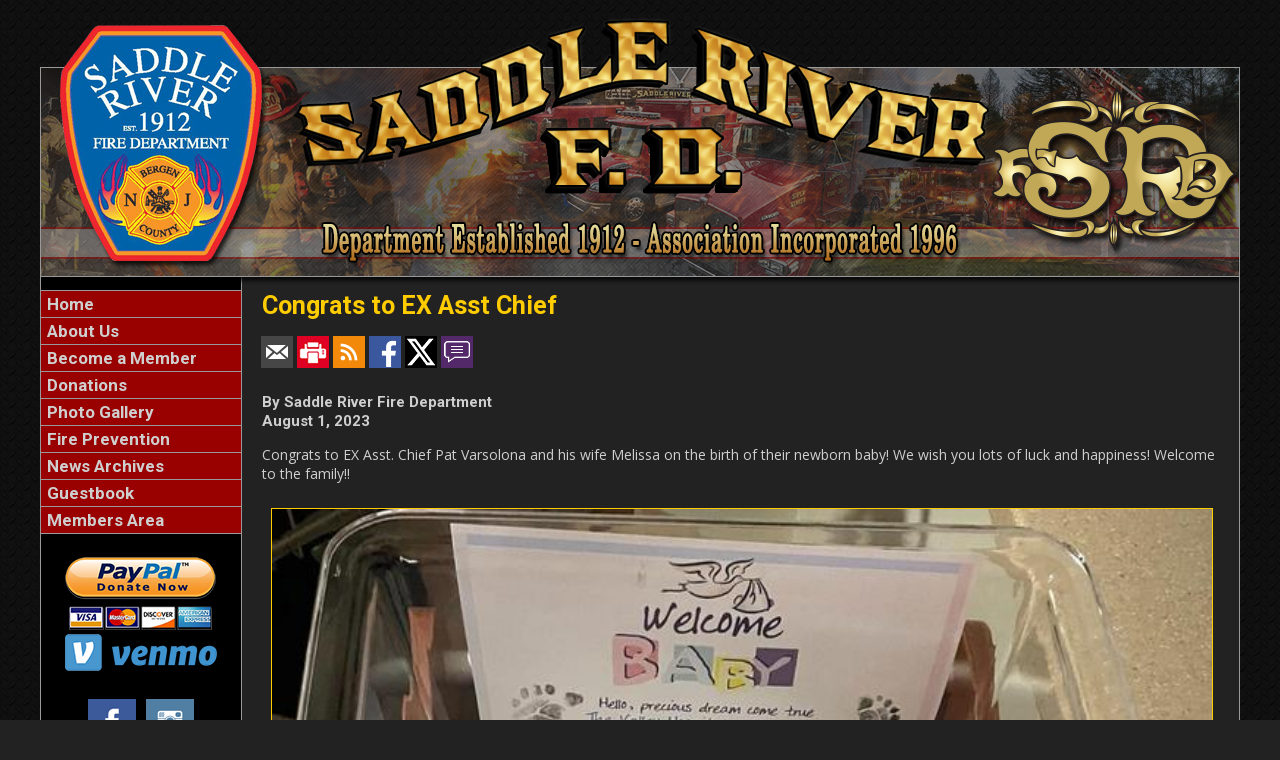

--- FILE ---
content_type: text/html;charset=UTF-8
request_url: https://www.saddleriverfd.org/news/189/Congrats-to-EX-Asst-Chief-
body_size: 27260
content:


<!DOCTYPE html PUBLIC "-//W3C//DTD XHTML 1.0 Transitional//EN" "http://www.w3.org/TR/xhtml1/DTD/xhtml1-transitional.dtd">
<html xmlns="http://www.w3.org/1999/xhtml" lang="en">
<head>

<title>Congrats to EX Asst Chief  - Saddle River Fire Department</title>

<meta name="Description" content="Welcome to the Saddle River Fire Department website. We are a 100% volunteer organization composed of fifty four members. We operate 2 engines, 1 pumper, and 1 tanker covering approximately 5 square miles with 3500 residents. The fire department was established in 1912 and has been serving the borough ever since. If you are interested in joining or just checking us out, stop by on any Tuesday night at 7:30pm.">
<meta name="Generator" content="Adobe ColdFusion">
<meta name="Keywords" content="Saddle River Fire Department">
<meta name="Author" content="Saddle River Fire Department">
<link rel="Shortcut Icon" href="https://www.saddleriverfd.org/images/favicon.ico">
<link rel="Stylesheet" type="text/css" href="https://www.saddleriverfd.org/layouts/fsStyle.css">


<meta property="og:url" content="https://www.saddleriverfd.org/apps/public/news/newsView.cfm?News_ID=189" />
<meta property="og:type" content="article" />
<meta property="og:title" content="Congrats to EX Asst Chief " />
<meta property="og:description" content="Congrats to EX Asst. Chief Pat Varsolona and his wife Melissa on the birth of their newborn baby! We wish you lots of luck and happiness! Welcome to the family!! " />
<meta property="og:image" content="https://www.saddleriverfd.org/files/news/189/F47363C1-E185-AEB0-E19087CA83DB8F22.jpg" />
<meta property="og:image:width" content="1440" />
<meta property="og:image:height" content="1800" /> 

</head>

<BODY bgcolor="#FFFFFF" marginheight="0" topmargin="0" leftmargin="0" marginwidth="0" text="#999999" link="#FFCC00" alink="#FFCC00" vlink="#FFCC00" background="https://www.saddleriverfd.org/images/bg.jpg">



<script src="//ajax.googleapis.com/ajax/libs/jquery/1.12.4/jquery.min.js"></script>


<script type="text/javascript" src="/apps/scripts/milonic/milonic_src.js"></script> 
<script type="text/javascript" src="/apps/scripts/milonic/mmenudom.js"></script>


	
	

<script src="https://www.google.com/recaptcha/enterprise.js?render=6LfyoLEUAAAAAJhTX3UUjy2e1mZXdaGyMKS9XnbD"></script>
	
<script>
  function onClick(e) {
    e.preventDefault();
    grecaptcha.enterprise.ready(async () => {
      const token = await grecaptcha.enterprise.execute('6LfyoLEUAAAAAJhTX3UUjy2e1mZXdaGyMKS9XnbD', {action: 'LOGIN'});
    });
  }
</script>
	


	<style>
	.grecaptcha-badge {
	display: none !important;
	}
	</style>


<script language="JavaScript" type="text/javascript">

_menuCloseDelay=500           // The time delay for menus to remain visible on mouse out
_menuOpenDelay=50            // The time delay before menus open on mouse over
_followSpeed=90                // Follow scrolling speed
_followRate=20                // Follow scrolling Rate
_subOffsetTop=0              // Sub menu top offset
_subOffsetLeft=4            // Sub menu left offset
_scrollAmount=3               // Only needed for Netscape 4.x
_scrollDelay=20               // Only needed for Netcsape 4.x

with(menuStyle=new mm_style()){
onbgcolor="#000000";
oncolor="#CFCFCF";
offbgcolor="#990000";
offcolor="#CFCFCF";
bordercolor="#999999";
borderstyle="solid";
borderwidth=0;
separatorcolor="#999999";
separatorsize=1;
padding=2;
fontsize="17px";
fontstyle="normal";
fontweight="bold";
fontfamily="Roboto, Trebuchet MS, Verdana, Tahoma, Arial";
headercolor="#000000";
headerbgcolor="#FFFFFF";
subimage="https://www.saddleriverfd.org/images/arrow.png";
subimagepadding="2";
overfilter="GradientWipe(duration=0.4);Alpha(opacity=90)";
outfilter="";
}

with(subMenu=new mm_style()){
onbgcolor="#000000";
oncolor="#CFCFCF";
offbgcolor="#990000";
offcolor="#CFCFCF";
bordercolor="#999999";
borderstyle="solid";
borderwidth=0;
separatorcolor="#999999";
separatorsize=1;
padding=2;
fontsize="17px";
fontstyle="normal";
fontweight="bold";
fontfamily="Roboto, Trebuchet MS, Verdana, Tahoma, Arial";
headercolor="#000000";
headerbgcolor="#FFFFFF";
subimage="https://www.saddleriverfd.org/images/arrow.png";
subimagepadding="2";
overfilter="GradientWipe(duration=0.4);Alpha(opacity=90)";
outfilter="";
}

with(milonic=new menuname("About Us")){
style=subMenu;
//top="offset=3";
//left="offset=-1";
itemheight=22;
itemwidth=180;
borderwidth=1;
aI("text=&nbsp;Submenu;url=https://www.saddleriverfd.org/content/submenu;status=Submenu;");
aI("text=&nbsp;Submenu;url=https://www.saddleriverfd.org/content/submenu;status=Submenu;");
aI("text=&nbsp;Submenu;url=https://www.saddleriverfd.org/content/submenu;status=Submenu;");
aI("text=&nbsp;Submenu;url=https://www.saddleriverfd.org/content/submenu;status=Submenu;");
}

drawMenus();

</script>
 

<table width="1200" align="center" cellpadding="0" cellspacing="0" border="0">
<tr><td height="10"></td></tr>
</table>

<table width="1200" align="center" cellpadding="0" cellspacing="0" border="0">
<tr>
	<td background="https://www.saddleriverfd.org/images/srfd_banner.png" width="1200" height="280" border="0" alt="Saddle River Fire Department" /></td>
</tr>
</table>


<table width="1200" align="center" cellpadding="0" cellspacing="0" border="0">
<tr>
    <td width="1" bgcolor="#999999"></td>
	<td width="200" bgcolor="#000000" valign="top" align="center">
    
    <div style="margin:0; padding:0; width:100%; height:1px; background-color:#999999"></div>
    
		<script>
			with(milonic=new menuname("Main Menu")){
			style=menuStyle;
			itemwidth=200;
			itemheight=22;
			align="left";
			alwaysvisible=1;
			orientation="vertical";
			position="relative";
			aI("text=&nbsp;Home;url=https://www.saddleriverfd.org;status=Home;");
			aI("text=&nbsp;About Us;url=https://www.saddleriverfd.org/content/about;status=About Us;");
			//aI("text=&nbsp;History;url=https://www.saddleriverfd.org/content/history;status=History;");
			aI("text=&nbsp;Become a Member;url=https://www.saddleriverfd.org/content/recruit;status=Become a Member;");	
			aI("text=&nbsp;Donations;url=https://www.saddleriverfd.org/content/donations;status=Donations;");	
			//aI("text=&nbsp;About Us;showmenu=About Us;status=About Us;");
			aI("text=&nbsp;Photo Gallery;url=https://www.saddleriverfd.org/apps/public/gallery;status=Photo Gallery;");
			aI("text=&nbsp;Fire Prevention;url=https://www.saddleriverfd.org/content/prevention;status=Fire Prevention;");	
			//aI("text=&nbsp;Upcoming Events;url=https://www.saddleriverfd.org/apps/public/events/;status=Upcoming Events;");
            //aI("text=&nbsp;Links;url=https://www.saddleriverfd.org/content/links;status=Links;");
			aI("text=&nbsp;News Archives;url=https://www.saddleriverfd.org/apps/public/news;status=News Archives;");
			aI("text=&nbsp;Guestbook;url=https://www.saddleriverfd.org/apps/public/guest;status=Guestbook;");
			//aI("text=&nbsp;Links;url=https://www.saddleriverfd.org/content/contact;status=Contact Us;bgimage=https://www.saddleriverfd.org/images/offmenu.jpg;overbgimage=https://www.saddleriverfd.org/images/onmenu.jpg;itemwidth=144");
			aI("text=&nbsp;Members Area;url=https://www.saddleriverfd.org/apps/public/login;status=Members Area;");
			}
		drawMenus();
		</script>
        
    <div style="margin:0; padding:0; width:100%; height:1px; background-color:#999999"></div>

 	<BR />

		
			
<table align="center" border="0" cellpadding="1" cellspacing="1" style="width:95%;">
	<tbody>
		<tr>
			<td style="text-align: center;"><a href="https://www.saddleriverfd.org/content/donations/default.cfm" target="_blank"><img alt="Donate" src="https://www.saddleriverfd.org/images/donate.png" style="border-width: 0px; border-style: solid; width: 160px; height: 120px;" /></a></td>
		</tr>
	</tbody>
</table>
<BR />		
		


<table align="center" cellpadding="0" cellspacing="0" border="0">
	<tr>
		<td>

		<style>
		.social-slide {
			height: 48px;
			width: 48px;
			margin: 5px;
			float: left;
			-webkit-transition: all ease 0.3s;
			-moz-transition: all ease 0.3s;
			-o-transition: all ease 0.3s;
			-ms-transition: all ease 0.3s;
			transition: all ease 0.3s;
		}
		.social-slide:hover {
			background-position: 0px -48px;
			box-shadow: 0px 0px 4px 1px rgba(0,0,0,0.8);
		}
		.facebook-hover {
			background-image: url('https://www.saddleriverfd.org/images/facebook-hover.png');
		}
		.twitter-hover {
			background-image: url('https://www.saddleriverfd.org/images/twitter-hover.png');
		}
		.instagram-hover {
			background-image: url('https://www.saddleriverfd.org/images/instagram-hover.png');
		}
		</style>

		<a href="https://www.facebook.com/SaddleRiverFire/" target="_blank"><div class="facebook-hover social-slide"></div></a>

		<a href="https://www.instagram.com/saddleriverfiredept/?hl=en" target="_blank"><div class="instagram-hover social-slide"></div></a>

		</td>
	</tr>
	</table>
		
			
<p style="text-align: center;"><a href="https://www.broadcastify.com/listen/feed/43179" target="_blank"><img alt="" src="/images/scanner.png" /></a></p>



<p style="text-align: center;"><span style="font-size:12px;"><strong><span style="font-family:verdana,geneva,sans-serif;">Saddle River Fire<br />
Dispatch and Operations</span></strong></span><br />
<iframe allowtransparency="false" frameborder="1" height="60" marginheight="0" marginwidth="0" scrolling="no" src="https://api.broadcastify.com/embed/player/?key=58c0a73a-0fa7-11eb-bd8b-0ecc8ab9ccec &amp;feedId=43179&amp;stats=1&amp;html5=1" style="background-color:#EEEEEE;" width="185"></iframe></p>	

<BR>	
	
 

	<Table width="93%" border="0" cellpadding="2" cellspacing="1" align="center" bgcolor="#999999">
	<tr>
		<td colspan="2" class="BoldWhite" align="center" bgcolor="#990000">Upcoming Events</td>
	</tr>
	</Table>
	
	<BR />
	
    <Table width="90%" cellpadding="0" cellspacing="0" border="0" align="center">
				
		
					
		<TR>
			<TD align="Center">
			<font class="White">
			There are currently no events
			</font></TD>
		</TR>
		
		<TR>
			<TD height="10"></TD>
		</TR>
					
		
	<tr>
         <td align="center"><font class="BoldWhite"><a href="https://www.saddleriverfd.org/apps/public/events/">View All Events</a></font></td>
	</tr>
	</Table>
   
    <BR />
    
	
    
    
    
    <Table cellpadding="2" cellspacing="1" align="center" class="StatsBoxTable">
    
    <tr>
        <td colspan="4" class="StatsBoxTitle" align="center">2026 Incidents</td>
    </tr>
    
    
    <tr>
        <td class="StatsBoxCell" align="center" width="25%">Jan</td> <td class="StatsBoxCell" align="center" width="25%"></td> <td class="StatsBoxCell" align="center" width="25%"></td> <td class="StatsBoxCell" align="center" width="25%"></td>
    </tr>
    
    <tr>
        <td class="StatsBoxCell" align="center" width="25%">Feb</td> <td class="StatsBoxCell" align="center" width="25%"></td> <td class="StatsBoxCell" align="center" width="25%"></td> <td class="StatsBoxCell" align="center" width="25%"></td>
    </tr>
    
    <tr>
        <td class="StatsBoxCell" align="center" width="25%">Mar</td> <td class="StatsBoxCell" align="center" width="25%"></td> <td class="StatsBoxCell" align="center" width="25%"></td> <td class="StatsBoxCell" align="center" width="25%"></td>
    </tr>
    
    <tr>
        <td class="StatsBoxCell" align="center" width="25%">April</td> <td class="StatsBoxCell" align="center" width="25%"></td> <td class="StatsBoxCell" align="center" width="25%"></td> <td class="StatsBoxCell" align="center" width="25%"></td>
    </tr>
    
    <tr>
        <td class="StatsBoxCell" align="center" width="25%">May</td> <td class="StatsBoxCell" align="center" width="25%"></td> <td class="StatsBoxCell" align="center" width="25%"></td> <td class="StatsBoxCell" align="center" width="25%"></td>
    </tr>
    
    <tr>
        <td class="StatsBoxCell" align="center" width="25%">June</td> <td class="StatsBoxCell" align="center" width="25%"></td> <td class="StatsBoxCell" align="center" width="25%"></td> <td class="StatsBoxCell" align="center" width="25%"></td>
    </tr>
    
    <tr>
        <td class="StatsBoxCell" align="center" width="25%">July</td> <td class="StatsBoxCell" align="center" width="25%"></td> <td class="StatsBoxCell" align="center" width="25%"></td> <td class="StatsBoxCell" align="center" width="25%"></td>
    </tr>
    
    <tr>
        <td class="StatsBoxCell" align="center" width="25%">Aug</td> <td class="StatsBoxCell" align="center" width="25%"></td> <td class="StatsBoxCell" align="center" width="25%"></td> <td class="StatsBoxCell" align="center" width="25%"></td>
    </tr>
    
    <tr>
        <td class="StatsBoxCell" align="center" width="25%">Sept</td> <td class="StatsBoxCell" align="center" width="25%"></td> <td class="StatsBoxCell" align="center" width="25%"></td> <td class="StatsBoxCell" align="center" width="25%"></td>
    </tr>
    
    <tr>
        <td class="StatsBoxCell" align="center" width="25%">Oct</td> <td class="StatsBoxCell" align="center" width="25%"></td> <td class="StatsBoxCell" align="center" width="25%"></td> <td class="StatsBoxCell" align="center" width="25%"></td>
    </tr>
    
    <tr>
        <td class="StatsBoxCell" align="center" width="25%">Nov</td> <td class="StatsBoxCell" align="center" width="25%"></td> <td class="StatsBoxCell" align="center" width="25%"></td> <td class="StatsBoxCell" align="center" width="25%"></td>
    </tr>
    
    <tr>
        <td class="StatsBoxCell" align="center" width="25%">Dec</td> <td class="StatsBoxCell" align="center" width="25%"></td> <td class="StatsBoxCell" align="center" width="25%"></td> <td class="StatsBoxCell" align="center" width="25%"></td>
    </tr>
    
    <tr>
        <td class="StatsBoxCell" align="center" width="25%">Total</td> <td class="StatsBoxCell" align="center" width="25%">0</td> <td class="StatsBoxCell" align="center" width="25%">&nbsp;</td> <td class="StatsBoxCell" align="center" width="25%">&nbsp;</td>
    </tr>
    
    
    </Table>
	
    
	<BR /> 
    
    
    <Table cellpadding="2" cellspacing="1" align="center" class="StatsBoxTable">
    
    <tr>
        <td colspan="2" class="StatsBoxTitle" align="center">Past Incidents</td>
    </tr>
    
    
    <tr>
        <td class="StatsBoxCell" align="center" width="50%">2017</td> <td class="StatsBoxCell" align="center" width="50%">254</td> 
    </tr>
    
    <tr>
        <td class="StatsBoxCell" align="center" width="50%">2018</td> <td class="StatsBoxCell" align="center" width="50%">308</td> 
    </tr>
    
    <tr>
        <td class="StatsBoxCell" align="center" width="50%">2019</td> <td class="StatsBoxCell" align="center" width="50%">238</td> 
    </tr>
    
    <tr>
        <td class="StatsBoxCell" align="center" width="50%">2020</td> <td class="StatsBoxCell" align="center" width="50%">251</td> 
    </tr>
    
    <tr>
        <td class="StatsBoxCell" align="center" width="50%">2021</td> <td class="StatsBoxCell" align="center" width="50%">222</td> 
    </tr>
    
    <tr>
        <td class="StatsBoxCell" align="center" width="50%">2022</td> <td class="StatsBoxCell" align="center" width="50%">253</td> 
    </tr>
    
    <tr>
        <td class="StatsBoxCell" align="center" width="50%">2023</td> <td class="StatsBoxCell" align="center" width="50%">271</td> 
    </tr>
    
    <tr>
        <td class="StatsBoxCell" align="center" width="50%">2024</td> <td class="StatsBoxCell" align="center" width="50%">271</td> 
    </tr>
    
    <tr>
        <td class="StatsBoxCell" align="center" width="50%">2025</td> <td class="StatsBoxCell" align="center" width="50%">275</td> 
    </tr>
    
    <tr>
        <td class="StatsBoxCell" align="center" width="50%">Total</td> <td class="StatsBoxCell" align="center" width="50%">2343</td> 
    </tr>
    
    
    </Table>
	
    
	

    <BR />
    
    
		
		
		<Table width="93%" border="0" cellpadding="2" cellspacing="1" align="center" bgcolor="#999999">
		
		<tr>
			<td class="BoldWhite" align="center" bgcolor="#990000">Web Counters</td>
		</tr>
		
		<tr>
			<td bgcolor="#222222" align="center">
		
			<Table border="0" cellpadding="2" cellspacing="2">
			<TR><TD align="center">
		
				<font class="White">
				Website Visitors<br/>Since<br/>August 6, 2019<br/></font>
				
				<Table border="0" cellpadding="1" cellspacing="0" bgcolor="#000000">
				<TR><TD align="center">
				
				<Table border="0" cellpadding="0" cellspacing="0" bgcolor="#FFFFFF" width="80">
				<TR><TD align="center">
				
				<font face="MS Sans Serif" size="1" color="#000000"><B>
				1,137,988<br/>
				</B></font>
				
				</TD></TR>
				</Table>
				
				</TD></TR>
				</Table>
				
			</TD></TR>
			</Table>				
		
			<Table border="0" cellpadding="2" cellspacing="2">
			<TR><TD align="center">
				
				<font class="White">
				Visitors Today<br/>
				Jan 21, 2026<br/>
				</font>
				
				<Table border="0" cellpadding="1" cellspacing="0" bgcolor="#000000">
				<TR><TD align="center">
				
				<Table border="0" cellpadding="0" cellspacing="0" bgcolor="#FFFFFF" width="80">
				<TR><TD align="center">
				
				<font face="MS Sans Serif" size="1" color="#000000"><B>
				14
				</B></font>
				
				</TD></TR>
				</Table>
				
				</TD></TR>
				</Table>
				
			</TD></TR>
			</Table>
			           
		</td></tr>
		</Table>
			<BR>
		
			
<table align="center" border="0" cellpadding="1" cellspacing="1" style="width:160px">
	<tbody>
		<tr>
			<td style="text-align:center"><img alt="" src="https://www.saddleriverfd.org/images/SRFD_Scramble.png" style="border-style:solid; border-width:0px; height:108px; width:149px" /></td>
		</tr>
	</tbody>
</table>
			

    
	</td>
    <td width="1" bgcolor="#999999"></td>
    <td width="997" bgcolor="#222222" height="400" valign="top">
	
		<TABLE cellpadding="0" cellspacing="0" border="0" align="center" width="960">
		<TR>
			<TD height="500" valign="top">
			


<script language="javascript">
function PopupCenter(url, title, w, h) {
    // Fixes dual-screen position                         Most browsers      Firefox
    var dualScreenLeft = window.screenLeft != undefined ? window.screenLeft : screen.left;
    var dualScreenTop = window.screenTop != undefined ? window.screenTop : screen.top;

    var width = window.innerWidth ? window.innerWidth : document.documentElement.clientWidth ? document.documentElement.clientWidth : screen.width;
    var height = window.innerHeight ? window.innerHeight : document.documentElement.clientHeight ? document.documentElement.clientHeight : screen.height;

    var left = ((width / 2) - (w / 2)) + dualScreenLeft;
    var top = ((height / 2) - (h / 2)) + dualScreenTop;
    var newWindow = window.open(url, title, 'scrollbars=yes, width=' + w + ', height=' + h + ', top=' + top + ', left=' + left);

    // Puts focus on the newWindow
    if (window.focus) {
        newWindow.focus();
    }
}
</script>



<style type="text/css">
.newsBar {
	font-family:Calibri, Tahoma, Arial;
	font-size:100%;
} 
.addthis_toolbox {
float:right;
width:60px;
}
	

</style>
	
<link rel="stylesheet" type="text/css" href="/apps/scripts/magnific-popup/dist/magnific-popup.css">

<table width="100%" border="0" cellpadding="0" cellspacing="1" align="center">

  <tr>
    <td colspan="2" align="left" class="Heading">Congrats to EX Asst Chief </td>
  </tr>
  
</table>




<table width="100%" border="0" cellpadding="0" cellspacing="0" align="center">
<tr>
	<td colspan="6" height="15"></td>
</tr>
<tr>
	<td class="newsBar"><a href="https://www.saddleriverfd.org/apps/public/news/newsMail.cfm?News_ID=189"><img src="https://www.saddleriverfd.org/apps/images/icons/news/news_email.png" height="32" width="32" style="vertical-align:middle;" border="0" alt="Email"/></a>
	<a href="https://www.saddleriverfd.org/apps/public/news/newsView.cfm?News_ID=189&Print=1" target="_blank"><img src="https://www.saddleriverfd.org/apps/images/icons/news/news_print.png" height="32" width="32" style="vertical-align:middle;" border="0" alt="Print"/></a>
    <a href="https://www.saddleriverfd.org/apps/public/news/rss/" target="_blank"><img src="https://www.saddleriverfd.org/apps/images/icons/news/news_rss.png" height="32" width="32" style="vertical-align:middle;" border="0" alt="RSS"/></a>
    <a href="#" onclick="PopupCenter('https://www.facebook.com/sharer/sharer.php?u=https://www.saddleriverfd.org/apps/public/news/newsView.cfm?News_ID=189', '', '560', '660')"><img src="https://www.saddleriverfd.org/apps/images/icons/news/news_facebook.png" width="32" height="32" style="vertical-align:middle;" border="0" alt="Facebook"></a>
    <a href="#" onclick="PopupCenter('https://twitter.com/intent/tweet?text=Congrats%20to%20EX%20Asst%20Chief%20&url=https://www.saddleriverfd.org/apps/public/news/newsView.cfm?News_ID=189', '', '560', '450')"><img src="https://www.saddleriverfd.org/apps/images/icons/news/news_twitter.png" width="32" height="32" style="vertical-align:middle;" border="0" alt="Twitter"></a>
	<a href="https://www.saddleriverfd.org/apps/public/news/commentAdd.cfm?News_ID=189"><img src="https://www.saddleriverfd.org/apps/images/icons/news/news_comment.png" height="32" width="32" style="vertical-align:middle;" border="0" alt="RSS"/></a></td>

</tr>
<tr>
	<td colspan="6" height="5"></td>
</tr>
<tr>
	<td colspan="6" height="1" class="CurrentPubRow"></td>
</tr>
</table>

<BR/>



<!-- Magnific Popup core JS file -->
<script src="/apps/scripts/magnific-popup/dist/jquery.magnific-popup.js"></script> 



<table width="100%" border="0" cellpadding="0" cellspacing="1" align="center">


  <tr>
    <td colspan="2" class="Bold">By Saddle River Fire Department</td>
  </tr>

    
  <tr>
    <td colspan="2" class="Bold">August 1, 2023</td>
  </tr>
  
  
  
  <tr>
    <td colspan="2" class="Regular"> <p>Congrats to EX Asst. Chief Pat Varsolona and his wife Melissa on the birth of their newborn baby! We wish you lots of luck and happiness! Welcome to the family!!</p></td>
  </tr>


    
</table>



<div class="zoom-gallery">
	
	<table border="0" cellpadding="0" cellspacing="0" align="center" >
    
	
		<TR>
	
	
		<TD align="center" valign="top" width="50%">
        	<table border="0" cellpadding="10" cellspacing="0" align="center" width="100%">
            	<tr>
                	<td align="center" class="Regular">
					<a href="https://www.saddleriverfd.org/files/news/189/F47363C1-E185-AEB0-E19087CA83DB8F22.jpg" title="">
       				<img src="https://www.saddleriverfd.org/files/news/189/F47363C1-E185-AEB0-E19087CA83DB8F22.jpg" style="max-width: 100%; width: 100%;" border="1" alt="No Caption"></a>

					
				    
					</td>
				</tr>
            </table>
		</TD>
	
    
	
		</TR>
		<TR><TD colspan="2">&nbsp;</TD></TR>
	
    

    
	</table>
	
</div>	


<script type="text/javascript">
$(document).ready(function() {
	$('.zoom-gallery').magnificPopup({
		delegate: 'a',
		type: 'image',
		closeOnContentClick: false,
		closeBtnInside: false,
		mainClass: 'mfp-with-zoom mfp-img-mobile',
		image: {
			verticalFit: true,
			titleSrc: function(item) {
				return item.el.attr('title');
			}
		},
		gallery: {
			enabled: true,
			preload: [0,2], // read about this option in next Lazy-loading section
			navigateByImgClick: true,
			arrowMarkup: '<button title="%title%" type="button" class="mfp-arrow mfp-arrow-%dir%"></button>', // markup of an arrow button
			tPrev: 'Previous (Left arrow key)', // title for left button
			tNext: 'Next (Right arrow key)', // title for right button
			tCounter: '<span class="mfp-counter">%curr% of %total%</span>' // markup of counter
		},
		zoom: {
			enabled: true,
			duration: 300, // don't foget to change the duration also in CSS
			opener: function(element) {
				return element.find('img');
			}
		}
		
	});
});
</script>

<BR>



<table width="100%" border="0" cellpadding="0" cellspacing="0" align="center">
	
	<TR>
		<TD align="center" width="3%" valign="middle"><a href="https://www.saddleriverfd.org/apps/public/news/commentAdd.cfm?News_ID=189"><img src="https://www.saddleriverfd.org/apps/images/icons/comment.png" border="0" height="16" width="16" alt="Add a Comment"></a></TD>
		<TD align="left" width="50%" valign="middle" class="newsBar"><a href="https://www.saddleriverfd.org/apps/public/news/commentAdd.cfm?News_ID=189">Add a Comment</a></TD>
        <TD align="right" width="47%" valign="middle" class="Regular">0 Comment(s)</TD>
	</TR>
	
	<TR><TD colspan="3" height="5"></TD></TR>

	<tr>
        <td colspan="3" height="1" class="CurrentPubRow"></td>
    </tr>
	
</table>


<BR />



<BR />

    	</td></tr>
	</table>

	</td>
	<td width="1" bgcolor="#999999"></td>
</tr>
</table>

<table width="1200" align="center" cellpadding="0" cellspacing="0" border="0">
<tr>
	<td width="1200" height="160" background="https://www.saddleriverfd.org/images/footer.jpg" valign="top">
	
	<table width="1200" cellpadding="0" cellspacing="0" align="center" border="0">
	<tr><td height="35"></td></tr>
	</table>
	
	<table width="1200" cellpadding="0" cellspacing="0" align="center" border="0">
	<tr>
		<TD width="550" height="10" align="center"><font class="BoldWhite">Website Designed and Hosted By:</font></td>
		<TD width="350" height="10" align="left"><font class="BoldWhite">Content Proudly Maintained By:</font></td>
		<TD width="300" height="10" align="left"><font class="BoldWhite">Contact Info:</font></td>
	</TR>
			
	<TR>
		<TD align="center" valign="top">
		<a href="http://www.FirehouseSolutions.com"><img src="https://www.saddleriverfd.org/apps/images/resources/fslogo.png" width="300" height="50" border="0" alt="Firehouse Solutions"></a><br/>
		<font class="BoldWhite"><a href="http://www.FirehouseSolutions.com">www.FirehouseSolutions.com</a></font></td>
		
		<TD align="left" valign="top">
		<font class="BoldWhite">Saddle River Fire Department</font><br/>
		<font class="BoldWhite">85 E Allendale Rd<br/>
         Saddle River, New Jersey 07458</font></td>
		
		<TD align="left" valign="top">
		<font class="BoldWhite">Emergency Dial 911</font><br/>
		<font class="BoldWhite">Non-Emergency: </font><font class="BoldWhite"><a href="tel:2013274713">201-327-4713</a></font><br/>
        <font class="BoldWhite">E-mail: </font><font class="BoldWhite"><a href="mailto:info@saddleriverfd.org">info@saddleriverfd.org</a></font></td>

	</TR>
	</table>
	
	<table width="1200" cellpadding="0" cellspacing="0" align="center" border="0">
	<tr><td height="21"></td></tr>
	</table>
	
	<table width="1200" cellpadding="0" cellspacing="0" align="center" border="0">
		<tr>
			<td width="130"></td>
			<td width="634" height="15" align="center" valign="middle"><font class="Small">Copyright &copy; 2026 Firehouse Solutions (A Service of </font><font class="SmallBold">Technology Reflections, Inc.</Font><font class="Small">)</font></td>
		</tr>
	</table>
	
	</td>
</tr>
</table>



</BODY>
</HTML>

--- FILE ---
content_type: text/html; charset=utf-8
request_url: https://www.google.com/recaptcha/enterprise/anchor?ar=1&k=6LfyoLEUAAAAAJhTX3UUjy2e1mZXdaGyMKS9XnbD&co=aHR0cHM6Ly93d3cuc2FkZGxlcml2ZXJmZC5vcmc6NDQz&hl=en&v=PoyoqOPhxBO7pBk68S4YbpHZ&size=invisible&anchor-ms=20000&execute-ms=30000&cb=tysb3jk14op4
body_size: 48858
content:
<!DOCTYPE HTML><html dir="ltr" lang="en"><head><meta http-equiv="Content-Type" content="text/html; charset=UTF-8">
<meta http-equiv="X-UA-Compatible" content="IE=edge">
<title>reCAPTCHA</title>
<style type="text/css">
/* cyrillic-ext */
@font-face {
  font-family: 'Roboto';
  font-style: normal;
  font-weight: 400;
  font-stretch: 100%;
  src: url(//fonts.gstatic.com/s/roboto/v48/KFO7CnqEu92Fr1ME7kSn66aGLdTylUAMa3GUBHMdazTgWw.woff2) format('woff2');
  unicode-range: U+0460-052F, U+1C80-1C8A, U+20B4, U+2DE0-2DFF, U+A640-A69F, U+FE2E-FE2F;
}
/* cyrillic */
@font-face {
  font-family: 'Roboto';
  font-style: normal;
  font-weight: 400;
  font-stretch: 100%;
  src: url(//fonts.gstatic.com/s/roboto/v48/KFO7CnqEu92Fr1ME7kSn66aGLdTylUAMa3iUBHMdazTgWw.woff2) format('woff2');
  unicode-range: U+0301, U+0400-045F, U+0490-0491, U+04B0-04B1, U+2116;
}
/* greek-ext */
@font-face {
  font-family: 'Roboto';
  font-style: normal;
  font-weight: 400;
  font-stretch: 100%;
  src: url(//fonts.gstatic.com/s/roboto/v48/KFO7CnqEu92Fr1ME7kSn66aGLdTylUAMa3CUBHMdazTgWw.woff2) format('woff2');
  unicode-range: U+1F00-1FFF;
}
/* greek */
@font-face {
  font-family: 'Roboto';
  font-style: normal;
  font-weight: 400;
  font-stretch: 100%;
  src: url(//fonts.gstatic.com/s/roboto/v48/KFO7CnqEu92Fr1ME7kSn66aGLdTylUAMa3-UBHMdazTgWw.woff2) format('woff2');
  unicode-range: U+0370-0377, U+037A-037F, U+0384-038A, U+038C, U+038E-03A1, U+03A3-03FF;
}
/* math */
@font-face {
  font-family: 'Roboto';
  font-style: normal;
  font-weight: 400;
  font-stretch: 100%;
  src: url(//fonts.gstatic.com/s/roboto/v48/KFO7CnqEu92Fr1ME7kSn66aGLdTylUAMawCUBHMdazTgWw.woff2) format('woff2');
  unicode-range: U+0302-0303, U+0305, U+0307-0308, U+0310, U+0312, U+0315, U+031A, U+0326-0327, U+032C, U+032F-0330, U+0332-0333, U+0338, U+033A, U+0346, U+034D, U+0391-03A1, U+03A3-03A9, U+03B1-03C9, U+03D1, U+03D5-03D6, U+03F0-03F1, U+03F4-03F5, U+2016-2017, U+2034-2038, U+203C, U+2040, U+2043, U+2047, U+2050, U+2057, U+205F, U+2070-2071, U+2074-208E, U+2090-209C, U+20D0-20DC, U+20E1, U+20E5-20EF, U+2100-2112, U+2114-2115, U+2117-2121, U+2123-214F, U+2190, U+2192, U+2194-21AE, U+21B0-21E5, U+21F1-21F2, U+21F4-2211, U+2213-2214, U+2216-22FF, U+2308-230B, U+2310, U+2319, U+231C-2321, U+2336-237A, U+237C, U+2395, U+239B-23B7, U+23D0, U+23DC-23E1, U+2474-2475, U+25AF, U+25B3, U+25B7, U+25BD, U+25C1, U+25CA, U+25CC, U+25FB, U+266D-266F, U+27C0-27FF, U+2900-2AFF, U+2B0E-2B11, U+2B30-2B4C, U+2BFE, U+3030, U+FF5B, U+FF5D, U+1D400-1D7FF, U+1EE00-1EEFF;
}
/* symbols */
@font-face {
  font-family: 'Roboto';
  font-style: normal;
  font-weight: 400;
  font-stretch: 100%;
  src: url(//fonts.gstatic.com/s/roboto/v48/KFO7CnqEu92Fr1ME7kSn66aGLdTylUAMaxKUBHMdazTgWw.woff2) format('woff2');
  unicode-range: U+0001-000C, U+000E-001F, U+007F-009F, U+20DD-20E0, U+20E2-20E4, U+2150-218F, U+2190, U+2192, U+2194-2199, U+21AF, U+21E6-21F0, U+21F3, U+2218-2219, U+2299, U+22C4-22C6, U+2300-243F, U+2440-244A, U+2460-24FF, U+25A0-27BF, U+2800-28FF, U+2921-2922, U+2981, U+29BF, U+29EB, U+2B00-2BFF, U+4DC0-4DFF, U+FFF9-FFFB, U+10140-1018E, U+10190-1019C, U+101A0, U+101D0-101FD, U+102E0-102FB, U+10E60-10E7E, U+1D2C0-1D2D3, U+1D2E0-1D37F, U+1F000-1F0FF, U+1F100-1F1AD, U+1F1E6-1F1FF, U+1F30D-1F30F, U+1F315, U+1F31C, U+1F31E, U+1F320-1F32C, U+1F336, U+1F378, U+1F37D, U+1F382, U+1F393-1F39F, U+1F3A7-1F3A8, U+1F3AC-1F3AF, U+1F3C2, U+1F3C4-1F3C6, U+1F3CA-1F3CE, U+1F3D4-1F3E0, U+1F3ED, U+1F3F1-1F3F3, U+1F3F5-1F3F7, U+1F408, U+1F415, U+1F41F, U+1F426, U+1F43F, U+1F441-1F442, U+1F444, U+1F446-1F449, U+1F44C-1F44E, U+1F453, U+1F46A, U+1F47D, U+1F4A3, U+1F4B0, U+1F4B3, U+1F4B9, U+1F4BB, U+1F4BF, U+1F4C8-1F4CB, U+1F4D6, U+1F4DA, U+1F4DF, U+1F4E3-1F4E6, U+1F4EA-1F4ED, U+1F4F7, U+1F4F9-1F4FB, U+1F4FD-1F4FE, U+1F503, U+1F507-1F50B, U+1F50D, U+1F512-1F513, U+1F53E-1F54A, U+1F54F-1F5FA, U+1F610, U+1F650-1F67F, U+1F687, U+1F68D, U+1F691, U+1F694, U+1F698, U+1F6AD, U+1F6B2, U+1F6B9-1F6BA, U+1F6BC, U+1F6C6-1F6CF, U+1F6D3-1F6D7, U+1F6E0-1F6EA, U+1F6F0-1F6F3, U+1F6F7-1F6FC, U+1F700-1F7FF, U+1F800-1F80B, U+1F810-1F847, U+1F850-1F859, U+1F860-1F887, U+1F890-1F8AD, U+1F8B0-1F8BB, U+1F8C0-1F8C1, U+1F900-1F90B, U+1F93B, U+1F946, U+1F984, U+1F996, U+1F9E9, U+1FA00-1FA6F, U+1FA70-1FA7C, U+1FA80-1FA89, U+1FA8F-1FAC6, U+1FACE-1FADC, U+1FADF-1FAE9, U+1FAF0-1FAF8, U+1FB00-1FBFF;
}
/* vietnamese */
@font-face {
  font-family: 'Roboto';
  font-style: normal;
  font-weight: 400;
  font-stretch: 100%;
  src: url(//fonts.gstatic.com/s/roboto/v48/KFO7CnqEu92Fr1ME7kSn66aGLdTylUAMa3OUBHMdazTgWw.woff2) format('woff2');
  unicode-range: U+0102-0103, U+0110-0111, U+0128-0129, U+0168-0169, U+01A0-01A1, U+01AF-01B0, U+0300-0301, U+0303-0304, U+0308-0309, U+0323, U+0329, U+1EA0-1EF9, U+20AB;
}
/* latin-ext */
@font-face {
  font-family: 'Roboto';
  font-style: normal;
  font-weight: 400;
  font-stretch: 100%;
  src: url(//fonts.gstatic.com/s/roboto/v48/KFO7CnqEu92Fr1ME7kSn66aGLdTylUAMa3KUBHMdazTgWw.woff2) format('woff2');
  unicode-range: U+0100-02BA, U+02BD-02C5, U+02C7-02CC, U+02CE-02D7, U+02DD-02FF, U+0304, U+0308, U+0329, U+1D00-1DBF, U+1E00-1E9F, U+1EF2-1EFF, U+2020, U+20A0-20AB, U+20AD-20C0, U+2113, U+2C60-2C7F, U+A720-A7FF;
}
/* latin */
@font-face {
  font-family: 'Roboto';
  font-style: normal;
  font-weight: 400;
  font-stretch: 100%;
  src: url(//fonts.gstatic.com/s/roboto/v48/KFO7CnqEu92Fr1ME7kSn66aGLdTylUAMa3yUBHMdazQ.woff2) format('woff2');
  unicode-range: U+0000-00FF, U+0131, U+0152-0153, U+02BB-02BC, U+02C6, U+02DA, U+02DC, U+0304, U+0308, U+0329, U+2000-206F, U+20AC, U+2122, U+2191, U+2193, U+2212, U+2215, U+FEFF, U+FFFD;
}
/* cyrillic-ext */
@font-face {
  font-family: 'Roboto';
  font-style: normal;
  font-weight: 500;
  font-stretch: 100%;
  src: url(//fonts.gstatic.com/s/roboto/v48/KFO7CnqEu92Fr1ME7kSn66aGLdTylUAMa3GUBHMdazTgWw.woff2) format('woff2');
  unicode-range: U+0460-052F, U+1C80-1C8A, U+20B4, U+2DE0-2DFF, U+A640-A69F, U+FE2E-FE2F;
}
/* cyrillic */
@font-face {
  font-family: 'Roboto';
  font-style: normal;
  font-weight: 500;
  font-stretch: 100%;
  src: url(//fonts.gstatic.com/s/roboto/v48/KFO7CnqEu92Fr1ME7kSn66aGLdTylUAMa3iUBHMdazTgWw.woff2) format('woff2');
  unicode-range: U+0301, U+0400-045F, U+0490-0491, U+04B0-04B1, U+2116;
}
/* greek-ext */
@font-face {
  font-family: 'Roboto';
  font-style: normal;
  font-weight: 500;
  font-stretch: 100%;
  src: url(//fonts.gstatic.com/s/roboto/v48/KFO7CnqEu92Fr1ME7kSn66aGLdTylUAMa3CUBHMdazTgWw.woff2) format('woff2');
  unicode-range: U+1F00-1FFF;
}
/* greek */
@font-face {
  font-family: 'Roboto';
  font-style: normal;
  font-weight: 500;
  font-stretch: 100%;
  src: url(//fonts.gstatic.com/s/roboto/v48/KFO7CnqEu92Fr1ME7kSn66aGLdTylUAMa3-UBHMdazTgWw.woff2) format('woff2');
  unicode-range: U+0370-0377, U+037A-037F, U+0384-038A, U+038C, U+038E-03A1, U+03A3-03FF;
}
/* math */
@font-face {
  font-family: 'Roboto';
  font-style: normal;
  font-weight: 500;
  font-stretch: 100%;
  src: url(//fonts.gstatic.com/s/roboto/v48/KFO7CnqEu92Fr1ME7kSn66aGLdTylUAMawCUBHMdazTgWw.woff2) format('woff2');
  unicode-range: U+0302-0303, U+0305, U+0307-0308, U+0310, U+0312, U+0315, U+031A, U+0326-0327, U+032C, U+032F-0330, U+0332-0333, U+0338, U+033A, U+0346, U+034D, U+0391-03A1, U+03A3-03A9, U+03B1-03C9, U+03D1, U+03D5-03D6, U+03F0-03F1, U+03F4-03F5, U+2016-2017, U+2034-2038, U+203C, U+2040, U+2043, U+2047, U+2050, U+2057, U+205F, U+2070-2071, U+2074-208E, U+2090-209C, U+20D0-20DC, U+20E1, U+20E5-20EF, U+2100-2112, U+2114-2115, U+2117-2121, U+2123-214F, U+2190, U+2192, U+2194-21AE, U+21B0-21E5, U+21F1-21F2, U+21F4-2211, U+2213-2214, U+2216-22FF, U+2308-230B, U+2310, U+2319, U+231C-2321, U+2336-237A, U+237C, U+2395, U+239B-23B7, U+23D0, U+23DC-23E1, U+2474-2475, U+25AF, U+25B3, U+25B7, U+25BD, U+25C1, U+25CA, U+25CC, U+25FB, U+266D-266F, U+27C0-27FF, U+2900-2AFF, U+2B0E-2B11, U+2B30-2B4C, U+2BFE, U+3030, U+FF5B, U+FF5D, U+1D400-1D7FF, U+1EE00-1EEFF;
}
/* symbols */
@font-face {
  font-family: 'Roboto';
  font-style: normal;
  font-weight: 500;
  font-stretch: 100%;
  src: url(//fonts.gstatic.com/s/roboto/v48/KFO7CnqEu92Fr1ME7kSn66aGLdTylUAMaxKUBHMdazTgWw.woff2) format('woff2');
  unicode-range: U+0001-000C, U+000E-001F, U+007F-009F, U+20DD-20E0, U+20E2-20E4, U+2150-218F, U+2190, U+2192, U+2194-2199, U+21AF, U+21E6-21F0, U+21F3, U+2218-2219, U+2299, U+22C4-22C6, U+2300-243F, U+2440-244A, U+2460-24FF, U+25A0-27BF, U+2800-28FF, U+2921-2922, U+2981, U+29BF, U+29EB, U+2B00-2BFF, U+4DC0-4DFF, U+FFF9-FFFB, U+10140-1018E, U+10190-1019C, U+101A0, U+101D0-101FD, U+102E0-102FB, U+10E60-10E7E, U+1D2C0-1D2D3, U+1D2E0-1D37F, U+1F000-1F0FF, U+1F100-1F1AD, U+1F1E6-1F1FF, U+1F30D-1F30F, U+1F315, U+1F31C, U+1F31E, U+1F320-1F32C, U+1F336, U+1F378, U+1F37D, U+1F382, U+1F393-1F39F, U+1F3A7-1F3A8, U+1F3AC-1F3AF, U+1F3C2, U+1F3C4-1F3C6, U+1F3CA-1F3CE, U+1F3D4-1F3E0, U+1F3ED, U+1F3F1-1F3F3, U+1F3F5-1F3F7, U+1F408, U+1F415, U+1F41F, U+1F426, U+1F43F, U+1F441-1F442, U+1F444, U+1F446-1F449, U+1F44C-1F44E, U+1F453, U+1F46A, U+1F47D, U+1F4A3, U+1F4B0, U+1F4B3, U+1F4B9, U+1F4BB, U+1F4BF, U+1F4C8-1F4CB, U+1F4D6, U+1F4DA, U+1F4DF, U+1F4E3-1F4E6, U+1F4EA-1F4ED, U+1F4F7, U+1F4F9-1F4FB, U+1F4FD-1F4FE, U+1F503, U+1F507-1F50B, U+1F50D, U+1F512-1F513, U+1F53E-1F54A, U+1F54F-1F5FA, U+1F610, U+1F650-1F67F, U+1F687, U+1F68D, U+1F691, U+1F694, U+1F698, U+1F6AD, U+1F6B2, U+1F6B9-1F6BA, U+1F6BC, U+1F6C6-1F6CF, U+1F6D3-1F6D7, U+1F6E0-1F6EA, U+1F6F0-1F6F3, U+1F6F7-1F6FC, U+1F700-1F7FF, U+1F800-1F80B, U+1F810-1F847, U+1F850-1F859, U+1F860-1F887, U+1F890-1F8AD, U+1F8B0-1F8BB, U+1F8C0-1F8C1, U+1F900-1F90B, U+1F93B, U+1F946, U+1F984, U+1F996, U+1F9E9, U+1FA00-1FA6F, U+1FA70-1FA7C, U+1FA80-1FA89, U+1FA8F-1FAC6, U+1FACE-1FADC, U+1FADF-1FAE9, U+1FAF0-1FAF8, U+1FB00-1FBFF;
}
/* vietnamese */
@font-face {
  font-family: 'Roboto';
  font-style: normal;
  font-weight: 500;
  font-stretch: 100%;
  src: url(//fonts.gstatic.com/s/roboto/v48/KFO7CnqEu92Fr1ME7kSn66aGLdTylUAMa3OUBHMdazTgWw.woff2) format('woff2');
  unicode-range: U+0102-0103, U+0110-0111, U+0128-0129, U+0168-0169, U+01A0-01A1, U+01AF-01B0, U+0300-0301, U+0303-0304, U+0308-0309, U+0323, U+0329, U+1EA0-1EF9, U+20AB;
}
/* latin-ext */
@font-face {
  font-family: 'Roboto';
  font-style: normal;
  font-weight: 500;
  font-stretch: 100%;
  src: url(//fonts.gstatic.com/s/roboto/v48/KFO7CnqEu92Fr1ME7kSn66aGLdTylUAMa3KUBHMdazTgWw.woff2) format('woff2');
  unicode-range: U+0100-02BA, U+02BD-02C5, U+02C7-02CC, U+02CE-02D7, U+02DD-02FF, U+0304, U+0308, U+0329, U+1D00-1DBF, U+1E00-1E9F, U+1EF2-1EFF, U+2020, U+20A0-20AB, U+20AD-20C0, U+2113, U+2C60-2C7F, U+A720-A7FF;
}
/* latin */
@font-face {
  font-family: 'Roboto';
  font-style: normal;
  font-weight: 500;
  font-stretch: 100%;
  src: url(//fonts.gstatic.com/s/roboto/v48/KFO7CnqEu92Fr1ME7kSn66aGLdTylUAMa3yUBHMdazQ.woff2) format('woff2');
  unicode-range: U+0000-00FF, U+0131, U+0152-0153, U+02BB-02BC, U+02C6, U+02DA, U+02DC, U+0304, U+0308, U+0329, U+2000-206F, U+20AC, U+2122, U+2191, U+2193, U+2212, U+2215, U+FEFF, U+FFFD;
}
/* cyrillic-ext */
@font-face {
  font-family: 'Roboto';
  font-style: normal;
  font-weight: 900;
  font-stretch: 100%;
  src: url(//fonts.gstatic.com/s/roboto/v48/KFO7CnqEu92Fr1ME7kSn66aGLdTylUAMa3GUBHMdazTgWw.woff2) format('woff2');
  unicode-range: U+0460-052F, U+1C80-1C8A, U+20B4, U+2DE0-2DFF, U+A640-A69F, U+FE2E-FE2F;
}
/* cyrillic */
@font-face {
  font-family: 'Roboto';
  font-style: normal;
  font-weight: 900;
  font-stretch: 100%;
  src: url(//fonts.gstatic.com/s/roboto/v48/KFO7CnqEu92Fr1ME7kSn66aGLdTylUAMa3iUBHMdazTgWw.woff2) format('woff2');
  unicode-range: U+0301, U+0400-045F, U+0490-0491, U+04B0-04B1, U+2116;
}
/* greek-ext */
@font-face {
  font-family: 'Roboto';
  font-style: normal;
  font-weight: 900;
  font-stretch: 100%;
  src: url(//fonts.gstatic.com/s/roboto/v48/KFO7CnqEu92Fr1ME7kSn66aGLdTylUAMa3CUBHMdazTgWw.woff2) format('woff2');
  unicode-range: U+1F00-1FFF;
}
/* greek */
@font-face {
  font-family: 'Roboto';
  font-style: normal;
  font-weight: 900;
  font-stretch: 100%;
  src: url(//fonts.gstatic.com/s/roboto/v48/KFO7CnqEu92Fr1ME7kSn66aGLdTylUAMa3-UBHMdazTgWw.woff2) format('woff2');
  unicode-range: U+0370-0377, U+037A-037F, U+0384-038A, U+038C, U+038E-03A1, U+03A3-03FF;
}
/* math */
@font-face {
  font-family: 'Roboto';
  font-style: normal;
  font-weight: 900;
  font-stretch: 100%;
  src: url(//fonts.gstatic.com/s/roboto/v48/KFO7CnqEu92Fr1ME7kSn66aGLdTylUAMawCUBHMdazTgWw.woff2) format('woff2');
  unicode-range: U+0302-0303, U+0305, U+0307-0308, U+0310, U+0312, U+0315, U+031A, U+0326-0327, U+032C, U+032F-0330, U+0332-0333, U+0338, U+033A, U+0346, U+034D, U+0391-03A1, U+03A3-03A9, U+03B1-03C9, U+03D1, U+03D5-03D6, U+03F0-03F1, U+03F4-03F5, U+2016-2017, U+2034-2038, U+203C, U+2040, U+2043, U+2047, U+2050, U+2057, U+205F, U+2070-2071, U+2074-208E, U+2090-209C, U+20D0-20DC, U+20E1, U+20E5-20EF, U+2100-2112, U+2114-2115, U+2117-2121, U+2123-214F, U+2190, U+2192, U+2194-21AE, U+21B0-21E5, U+21F1-21F2, U+21F4-2211, U+2213-2214, U+2216-22FF, U+2308-230B, U+2310, U+2319, U+231C-2321, U+2336-237A, U+237C, U+2395, U+239B-23B7, U+23D0, U+23DC-23E1, U+2474-2475, U+25AF, U+25B3, U+25B7, U+25BD, U+25C1, U+25CA, U+25CC, U+25FB, U+266D-266F, U+27C0-27FF, U+2900-2AFF, U+2B0E-2B11, U+2B30-2B4C, U+2BFE, U+3030, U+FF5B, U+FF5D, U+1D400-1D7FF, U+1EE00-1EEFF;
}
/* symbols */
@font-face {
  font-family: 'Roboto';
  font-style: normal;
  font-weight: 900;
  font-stretch: 100%;
  src: url(//fonts.gstatic.com/s/roboto/v48/KFO7CnqEu92Fr1ME7kSn66aGLdTylUAMaxKUBHMdazTgWw.woff2) format('woff2');
  unicode-range: U+0001-000C, U+000E-001F, U+007F-009F, U+20DD-20E0, U+20E2-20E4, U+2150-218F, U+2190, U+2192, U+2194-2199, U+21AF, U+21E6-21F0, U+21F3, U+2218-2219, U+2299, U+22C4-22C6, U+2300-243F, U+2440-244A, U+2460-24FF, U+25A0-27BF, U+2800-28FF, U+2921-2922, U+2981, U+29BF, U+29EB, U+2B00-2BFF, U+4DC0-4DFF, U+FFF9-FFFB, U+10140-1018E, U+10190-1019C, U+101A0, U+101D0-101FD, U+102E0-102FB, U+10E60-10E7E, U+1D2C0-1D2D3, U+1D2E0-1D37F, U+1F000-1F0FF, U+1F100-1F1AD, U+1F1E6-1F1FF, U+1F30D-1F30F, U+1F315, U+1F31C, U+1F31E, U+1F320-1F32C, U+1F336, U+1F378, U+1F37D, U+1F382, U+1F393-1F39F, U+1F3A7-1F3A8, U+1F3AC-1F3AF, U+1F3C2, U+1F3C4-1F3C6, U+1F3CA-1F3CE, U+1F3D4-1F3E0, U+1F3ED, U+1F3F1-1F3F3, U+1F3F5-1F3F7, U+1F408, U+1F415, U+1F41F, U+1F426, U+1F43F, U+1F441-1F442, U+1F444, U+1F446-1F449, U+1F44C-1F44E, U+1F453, U+1F46A, U+1F47D, U+1F4A3, U+1F4B0, U+1F4B3, U+1F4B9, U+1F4BB, U+1F4BF, U+1F4C8-1F4CB, U+1F4D6, U+1F4DA, U+1F4DF, U+1F4E3-1F4E6, U+1F4EA-1F4ED, U+1F4F7, U+1F4F9-1F4FB, U+1F4FD-1F4FE, U+1F503, U+1F507-1F50B, U+1F50D, U+1F512-1F513, U+1F53E-1F54A, U+1F54F-1F5FA, U+1F610, U+1F650-1F67F, U+1F687, U+1F68D, U+1F691, U+1F694, U+1F698, U+1F6AD, U+1F6B2, U+1F6B9-1F6BA, U+1F6BC, U+1F6C6-1F6CF, U+1F6D3-1F6D7, U+1F6E0-1F6EA, U+1F6F0-1F6F3, U+1F6F7-1F6FC, U+1F700-1F7FF, U+1F800-1F80B, U+1F810-1F847, U+1F850-1F859, U+1F860-1F887, U+1F890-1F8AD, U+1F8B0-1F8BB, U+1F8C0-1F8C1, U+1F900-1F90B, U+1F93B, U+1F946, U+1F984, U+1F996, U+1F9E9, U+1FA00-1FA6F, U+1FA70-1FA7C, U+1FA80-1FA89, U+1FA8F-1FAC6, U+1FACE-1FADC, U+1FADF-1FAE9, U+1FAF0-1FAF8, U+1FB00-1FBFF;
}
/* vietnamese */
@font-face {
  font-family: 'Roboto';
  font-style: normal;
  font-weight: 900;
  font-stretch: 100%;
  src: url(//fonts.gstatic.com/s/roboto/v48/KFO7CnqEu92Fr1ME7kSn66aGLdTylUAMa3OUBHMdazTgWw.woff2) format('woff2');
  unicode-range: U+0102-0103, U+0110-0111, U+0128-0129, U+0168-0169, U+01A0-01A1, U+01AF-01B0, U+0300-0301, U+0303-0304, U+0308-0309, U+0323, U+0329, U+1EA0-1EF9, U+20AB;
}
/* latin-ext */
@font-face {
  font-family: 'Roboto';
  font-style: normal;
  font-weight: 900;
  font-stretch: 100%;
  src: url(//fonts.gstatic.com/s/roboto/v48/KFO7CnqEu92Fr1ME7kSn66aGLdTylUAMa3KUBHMdazTgWw.woff2) format('woff2');
  unicode-range: U+0100-02BA, U+02BD-02C5, U+02C7-02CC, U+02CE-02D7, U+02DD-02FF, U+0304, U+0308, U+0329, U+1D00-1DBF, U+1E00-1E9F, U+1EF2-1EFF, U+2020, U+20A0-20AB, U+20AD-20C0, U+2113, U+2C60-2C7F, U+A720-A7FF;
}
/* latin */
@font-face {
  font-family: 'Roboto';
  font-style: normal;
  font-weight: 900;
  font-stretch: 100%;
  src: url(//fonts.gstatic.com/s/roboto/v48/KFO7CnqEu92Fr1ME7kSn66aGLdTylUAMa3yUBHMdazQ.woff2) format('woff2');
  unicode-range: U+0000-00FF, U+0131, U+0152-0153, U+02BB-02BC, U+02C6, U+02DA, U+02DC, U+0304, U+0308, U+0329, U+2000-206F, U+20AC, U+2122, U+2191, U+2193, U+2212, U+2215, U+FEFF, U+FFFD;
}

</style>
<link rel="stylesheet" type="text/css" href="https://www.gstatic.com/recaptcha/releases/PoyoqOPhxBO7pBk68S4YbpHZ/styles__ltr.css">
<script nonce="A8oSNOuqRKZReZz5fKuh6w" type="text/javascript">window['__recaptcha_api'] = 'https://www.google.com/recaptcha/enterprise/';</script>
<script type="text/javascript" src="https://www.gstatic.com/recaptcha/releases/PoyoqOPhxBO7pBk68S4YbpHZ/recaptcha__en.js" nonce="A8oSNOuqRKZReZz5fKuh6w">
      
    </script></head>
<body><div id="rc-anchor-alert" class="rc-anchor-alert"></div>
<input type="hidden" id="recaptcha-token" value="[base64]">
<script type="text/javascript" nonce="A8oSNOuqRKZReZz5fKuh6w">
      recaptcha.anchor.Main.init("[\x22ainput\x22,[\x22bgdata\x22,\x22\x22,\[base64]/[base64]/MjU1Ong/[base64]/[base64]/[base64]/[base64]/[base64]/[base64]/[base64]/[base64]/[base64]/[base64]/[base64]/[base64]/[base64]/[base64]/[base64]\\u003d\x22,\[base64]\\u003d\\u003d\x22,\x22M3RqD8KUw4XDv8KWwpwpw77DocO7UMO8w7tUwqgGfwTDocK1w5gFezNjwpR2KRbChBrCugnCqhdKw7Q3UMKxwq3Djz5Wwq9MDWDDoRfCmcK/E2tXw6ADe8K/wp06f8Kfw5AcEmnCoUTDrSRjwrnDu8KMw7csw6hZNwvDkcOdw4HDvSo2wpTCnhjDtcOwLlxmw4N7IMO0w7F9McOcd8KlYsKbwqnCt8KUwqMQMMKzw6U7ByLCrzwDAmXDoQl1ZcKfEMORAjE7w6hzwpXDoMOuVcOpw5zDqsOaRsOhTMOYRsK1wofDrHDDrCkDWh8qwr/Cl8K/[base64]/wp/CuT7DpD7ChcOoeUNxwp4NwpZVZ8KsegjCmMOOw77CoTvCp0pYw6PDjknDuiTCgRVowpvDr8OowoQGw6kFa8KYKGrCiMKQAMOhwqjDkwkQwqfDoMKBAQ0cRMOhCWYNQMOgdXXDl8Kew4vDrGtwDwoOw7vCgMOZw4RRwonDnlrCpQJ/w7zCkxlQwrgCXCUlZkXCk8K/w6rClcKuw7ITDDHCpxVAwolhKsKbc8K1wpnCqhQFfwDCi27Du10Jw6k8w6PDqCtEYntRFsKaw4pMw6howrIYw4bDvSDCrQDClsKKwq/DjQI/ZsK0woHDjxkbbMO7w47DlsKXw6vDokXCkVNUdcOfFcKnCMKbw4fDn8KxNRl4wrXCjMO/dlYXKcKRGivCvWgywq5CUWhoaMOhY0PDk03Cr8OCFsOVYgjClFIRQ8KscsKsw6jCrlZbb8OSwpLCk8Kew6fDnjBjw6JwAMOGw44XDGfDox10CXJLw6VUw5MwT8OvGQZwbMKyXmTDtlwQTMOgw5ESw6XCv8OnYMKiw7/DnsK2wpoTNzPCksK4wqjCiE/CskY2wp01wrd0w7vDtkzCgcONJsKfw7A1BcKxRMKKwpA4PcOaw4ccw5vDusKcw4TDqgPCoFxPXsOaw5gQPw7CosK8IsKLdMKSfwoVAn/[base64]/DlwdQwpBew6ZNwrptIcKhw6/Di8O/[base64]/CucKuHQ/[base64]/[base64]/Dp8Klwp7CtcKmw4fCs017ZDctHAZmdy9yw7LCt8KrN8KSbW/CsU3DmMO5wprDmiDDkcKawqNUKjTDqAFLwo92H8OUw44uwo5KAmfDjcOdIcORwq5hch0nw6TCkMKNBQTClMOSw6/Do33DgsKCKlQ7wpAVw6UyYsOuwqxzd3PCqDBFw503bsOrfVnCnTPChibCp2BoOsKGKMK9ecODNMO6QMO7w7UhDFlWFxDCi8OxeDTDkMKCw7vDlQ7Cp8Oowr8jdyXDmjPDp3NOw5IBRMKoHsORw7trDG4HQsKRwqJALsOtKA3CkQ/DnDceDgkGbMKawrdeeMOuwplJwpl4w57Cs1Juw51OWx3DlsO8cMOLGQfDvwsUK3bDrynCrMOkUMOxHysKb3HDnsK4wr3DqxHDhDM5wp7ClRnCvsKrw6vDjcOgHsO3w7zDiMKJEQQWYcKbw6TDlXtxw7vDvEvDjcK/ClDCtkoWWTwuw7/CiQjClsK5wpnCiWZPwpd6w55zwoZhLm/[base64]/wqXDmgZKwo/CqcOhKMOiW8KfFS7CosKudsKGUFcIw6E/w6jCk8K/KMKdCMOtwoPDvCPDnncXw6PDvSfDqGdGwr/Cpl5Rw5t8Zk8lw5kqw6NsIE/[base64]/[base64]/Cn8KtFzrDrMKRI8KWw5VVwrEYeTt/wqrCpxPDmjFyw7FBw4phLsO9wrdUaW3CuMK7Yk4cw6TDuMKbw7/DpcOCwonCpXnDsBDCllHDnnbDosKVXXLCgmo8IMKTw6h3w5DCvUbDkcKyFlPDomfDicO4WsO/[base64]/Ch1VTccONEhAueCPCssOgLTvDj8OMwq/[base64]/JzhqP8KKwp7DuRbDpsKDwrbCpATCrTnDomkAw6HDp2NzwoXDogMfYcOtEWIUFsKMBsKVDGbCrMKkOsO0w4nDpMKQCk1VwoBPMEpsw4Rzw5zCpcO0w4XDkhbDqMKHw7t1SMKBaH/[base64]/wrQlw5jDpcOSwqrDq8KUNHDDl3LCvi7CmsKGwr5JNcK4fsO0w7Q6LR3CrFHCpUQrwqBjERfCocKEw7vCqDIxBntawptFwqVLwpRkOhDDo0bDuUJUwqlnw4Uqw7Jiw4jDhl7DsMKBwr/[base64]/DksOkwr3CjcORDXkqbXdmVcOAw45owrVMwpzDgsKIw57ClXlew6RHwqDDsMO/w43CjMK/JDY+wogfMBk9w6/[base64]/Do3PCr2J/w4jDhDLCl8O8DAlaelrDi8OQG8K6cFbCjybCl8OuwoQDwoTCrBLDs0Vzw6HDgnzCvzbDhsOSUcKKwpbDrVgQIDXDhGoXEMODeMKUSlgvXD3DvUpCNGvCiH0Ow7V2wqvCh8O4bMOVwrDCrsOHwrLCkk5sacKCSG/[base64]/DusOVwrd3JQhQw4DClcKbfsO0woosfGnDsBjDn8O+U8OsAGYuw7/DgcKCw7skWcO9wqBAEcONw6dPAMKEw5pCccK5TTN2wpFLw5jCg8KiwrLCm8KSecO6wpjCpX8Cw7/Cl1jCksK4VMKZJ8Omwrs7EMOjN8KKw5ZzEcOMwqPCqsK9AXt9w71yH8KVwoR9w7InwoHDqzPDgmjDuMKow6LCt8Kjw4XDmX/CkMKGwqrCusOLUMKnQHg4eW5PJAXDuUYnwrjCuCfCvsOhQiM1LsKDXgLDkQnCt0TCt8OAFMKqLBPDsMK+OCTDn8O+DMOpR3/[base64]/[base64]/BHPDqkbCvSbDhSLCj8OpWcKbC8OrwoNPBcKew65bcsKww7YuWMOxw5BEO3Y/UEXCt8OjMUDCjCvDi0TDmR/DnEFwbcKkVAwPw63DiMKxw5NOwrVTVMOadCjDtQ7Cs8Kow6tPcwDDmsKEw61iScKAwoHCtcKjdsOyw5bDghQ7w4nDu097f8OtwqnCmMKJHcORBsKOw4NbVsKrw6ZxQMK5wrPDlTPCs8KQC2PDo8KEAcOZbMKEwo/DgcKUZC7Cv8K4woXDtsOCKcKewqjDrcOYwoh9wrkVNj4Xw6tHdFscGA/DhnHDnsOcBsKYZsKcw5pIWcOdSsONw4xMwovCg8KYwqnDrg3DocK3fcKCWRpISRzDscOKOcOWw4XDtMKxw4xYwq7DvlQYLlHClwYwRVYsGlJbw55kFcO3wr12Dx7CrEvDisOlwrV/[base64]/[base64]/DmcOlNB1DZMKAZS3DpmrCosOyBMKhFgXDo8O/wqbDj13CksK0aiEIw55ZYinCk0A1wpgheMK7wqo/VMOZTQnDikZgwoM3w7PDvGNrw59LJsObdnLCnhDCv15FPGp4w6VqwoLCtRN8wohhw61kRwXCgcOVOsOnw47CjFICQhkoPy/DpMOMw5DDrMKFwq52UcO9SUVrwpLDqiFew5zDs8KHGCvDgsKYwqcyAV/Coz9Vw5Zxw4bDhXofEcO/JEQ2w4cKG8OYw7JCwp0dUMOwIcKvwrNPDBHCunjCt8KLCcKnFcKOKcOFw5XCj8Kzw4A/w4DDuG0Jw67DqU/CtnRow7QRLcKwNiDCh8O7wrPDo8OtRsK+d8KSMWEww6ZowogiIcO2w4HDo0XDoSRZF8OUBsKfwq/DssKMwqzCosKmwrPCuMKceMOoJABvB8K4KU/Dr8Osw7MCSTgLEF/[base64]/PMONb8KDwpxZw7vCg0fCsMKjecKkJ8OHwrgkCMOEwrFbw5zDr8OPdWMKWsKMw7dPdcKNeDvDp8OXw7JxTsOcw6DCnhjDtQw4wod3wpl9ZcKuSsKmAwXDlXJqVMKiwrfDk8KPw47Dg8Kow5vDpi/CrzvCiMKwwoTDgsKZw6HCv3XChsK5FcOcW2bDqsKpwqXDrsOMwqzCpMOAwrFUZsKOwp8kRUwAw7ccw6YHVsKUwpvCqmnDqcKXw7DCkMOaO1dpwo09wrXDr8Kmwo01T8K1ElDDtMOhwr/Cq8OawpTCuCLDng7CpcO6w5XDjMOtwqobwo1iYMOKwr8two5OScOzw6cJZsK4w65rSsOHwoBOw6Zgw4/CsQjDmg3CoS/CmcK4M8K8w6EOwrzCt8OcJcOeVQQvVsKVBDsuQMOjO8KTeMO1MsOYwr3Dqm/DgsOVw53ChzHDvhhdbybDlioNw7Fow4MRwrjCpT7DgCjDuMKrMcOrwo9NwqDDu8KGw53DpUF1b8KoOcKXw7HCocOmKBxoPkjCjmoIw4LDkU9pw5TCmGLChU96w7ULKHTDiMOtwrx+wqDDtllHQcK1EMOUQ8KgUycGTMKVT8KZw6h/CVvDlkjCpcOYTTdlZBlEwotAP8OBw4g4w6DClGldw7TDiy3DpsKNw7LDoQ3DsQzDjAZmwpnDrTw3X8OXI2zChzzDv8Knw6U7DRZ3w4ULFcO5fMKPHH8FLRHCv3rChcOYP8OjKsOnd33ClcKtTsOTcVvCowXChsK2c8OTwr7DnmMLSUQ6wpzDicK/w4fDpsOTw73CjMK4ewVRw6TDvmbDksOuwrFzTHzCusOpXRt5wpDDnsK/w59gw53ClSwNw7Ekwq0uS0LDikIgw7LDnMK1L8KPw4BeFCVvIjfDmsKxM1XCh8OfEFhdwpHCsVBCw43CgMOiTsOQw6fCh8OffkQuB8OHwrxoX8OuTnscJsOkw5LCisOYwq/Cg8KoKMKAwrQXHMO4wrPCnwvCu8OSfzTDthBOw7hOwoPDqMK9woBWWjjDs8OZEk9SGnI+wpTDmHEww77DqcKNCcOHFX8qwpMAE8KXw4/[base64]/PEzCicOPLcOsNDkTaxPClzVRI34Hw78iIFzCtxpNfSzDuHJtwrVRwqxGF8OweMOsw5TDq8OYV8Kfw5JgDHchOsKXwrHDsMKxwqBtw6h8w5TDhMKiGMOXwrgRFsKgwoguwq7Cl8O2w6pqOsK2E8OlUcK/[base64]/DkjvDnMK1w7svOsK8wodDf8OlSsKVwpxUw4jDrsKOBwzCtsKCwqvDtMKCwrjCpsKfYjMEwqApVXXDqMKLwrjCu8O0w63ChMOqw5TCpi3DmGZywrLDocK7IAtZeTXDjiIuwpvCnsKXwoPDgn/CpcKzw7hhw4jCgMKqw59SS8KawobCpB/DpjfDjnl9cQ/[base64]/wpTCpwTCjyMHKsO8wpV7UcKdGMKvT2tVRm12w5XDpcKyfHg1VsK/wosPw5Q2w7IXIgByRTdRAMKwcMKNwp7DkcKAwrfCm2vDoMOFNcKvBMO7PcKWw4jDocK8w7jCohbCvT0+f3toVXfDtMO/T8OnFsKwecKlwrM/CFpwbHLCiz3Co3RCwqLDmSRAW8KMwr3DgsKBwp1ow4JYwoXDr8OKw6TCqMOOF8K9w4HDk8KQwpI5dyrCvsKsw67CrcO+AmLCs8O/w4vDh8KDHVTCviwYwqJ5BMKOwoHDhRppw60MWMOCTWkBSXRmwoHDhUEsBcOGaMKEBVM/UGx2NcOHw6jCr8K+c8KodgdDOlXCswktdDPCjcKdwqLCrETDqlnDk8OQw77CgWLDh1jCjsOXDMKSEMKFwoDCpcOOY8KVeMO0woDCmwvCp37ChX8Uw4vClMOIDSBBw6jDoEFxw78Uw4BAwoJSIF8wwoUKw64tcR1Qa2fDv3HDicOubDlNwos1QC/ClnQ4RMKJMsOEw5HCmgfCkMK8w7HCgcOQWsOEXCbDmAN6w7PDpGXDqMOaw405wrLDu8KjEC/DnTE+wqvDgSFsfjzDoMOGwoQFw4/[base64]/CjcO3BsOJE8OFdnxfUGkEw6UsMVfCgsKKf00aw7HDtF1hRMOCf1bDjgnDq3E1K8OjJA7DpcOLwpnCuWgSwo/DmQF8IcOqLV0tfAbCk8Kqw7xoWjHDjsOYwrbCm8Kvw5oDw5bCuMOPw4XCjmXCs8Knwq3DjCjCj8Oow7TCpsOEQWLDicK9SsOPwp43G8KoDsOmT8KXBR9WwrU9C8OhG1PDj3TDsnbCi8O1RAjCg17CjsOswqbDr37CrsONwp8rMU8HwqlOw7kfwpLCscOAWsKfDsK6IR/CmcO8UcOCEgIRwqnCpcKiw7jDq8Kjw6PDrcKTw6tSwpLCtcOJWsOODsOQw5ERwqtowqB7PmPDkMKXccKxw61Lw6hWwq9gLSscwo1mw61/VMOjGGgdwrDDscOzwq/DjMKjXF/DgiPDj3zCgALDoMOWCMOWLVLDt8O6WcKpw4hQKnjDjXDDrjXCqywlw7PCqh0+w6jCmsKqwpMHwqxRNwDDt8Kuw59/BFwvQcKOwpnDucKsAcOBN8Kdwp4SNsOwwonDmMKVCD5/w77DsyVNfg1lw4TCkcOSIsOqdxHCkWRmwptUJ07CpMO0w55KeCVACsOswowQeMKNH8KYwrRAw6F2bRHCu1J/wqLCpcKoMWN/w783wrBsWcKQw7PCslnDkMObZ8OIwq/ChD4tATfDjcOqwrTChCvDu3YgwodtYnzCosO8wpElH8ONLcK8I0phw4/DvnhDw6dCXirDk8OkImhJwpN1w5rCpsO/[base64]/CtyJIw5jDtkTDvTfCv8O2w43DgsOlwroUw68YMAkowq8gSwRhw6bDg8OXM8Kdw5rCvsKMw4kxNMKwTAtfw7koBsKYw6c2w71BecKiw4xww7A8wqnCv8OKPgXChBXCmMOtw7bCimplBcOHwqzDnykRDUfDl3dOw70yEsKsw6RCRWfDnMKDSTQWwp9+ZcO9w4/Dk8KbL8KaU8Kzw6HDoMO9Uk1uw6tBTsKbN8OuwqrCiivCrMOEw7/[base64]/DicOGw5dQw7DDvC/CmV87wrsBw4FONMKEecOIw6pZwo5LwpzDi3vDiGkrw4XDuBrClFHDtzIMwobDqcKVw71dTjLDvwjCqsOtw5Amw43DgsK/wozCv2TCpsOOwpDDgMOEw54vEjnChXDDjgArDU7Dmx95w4sSwpbCtCPChxnCgMKawrLDvCQywoTCl8KIwrkHcsObw6pGHE7DvmV9csKxwqBWw4zChsOHw7nCucKzH3XDncKlwrrCgC3DisKZDsK9wp/[base64]/Nh06Rw5Yw5Yhw57DpV1kwovDuzzCsE3DgMO9HMKnHMKUwodvWw7Dv8KuJ1DDlsO/wp3DshrCsnoowoDDvwsAwr3CvynDiMO1wpFjwojDo8KDw7tqw4BTwq0KwrNqIsKoBcKBZEDDv8KiAwY/YMKLw6QHw4HDq2vCmjB3w7/CocOZwqJdGcO6C1nCqMKuMcOMbXPCmUbDuMOIWSQ0WQjDh8O5GHzDh8OAw7nDrCbDo0bDiMK3wr1GEhM0CMO9UVp2w6MGw419d8Kdw75aCyLDncOZw4rDlsKSYcKHwoxBRSLCrl/[base64]/DmSrDigHCosO5BcOkCcKLw7fDglwcfVPCpsOMwrtYw7V5fxHDtTIdAS5nwp1nBT9jw5csw4jDj8OPwoNmP8OWwrxLAR9IfEvDo8OdMcOBRcO7Tytzwo1HKsKTHnRDwr4Pw5Mew6zDhMO3wqAxSCPDtMKWwo7DuQ5fN3FvdMOPFnvDpsKmwqd/[base64]/VWrChcOMDBbCn3QwYXfDg8OMb8OPwpoPKHIvTsKQdsK0wqkvW8Kfw7zChE8CBCfClDpVwqQww7TCg1rDihNVw4xBwpnCilLCncKBVcKZwoLCs3dXwovCtE49dMKgfEhiw7NKwodWw59HwrpUa8O1FsKPV8OJPMO/O8Ocw7fDlHHCuErCpsK3wofDgcKgd3vDljoCworCn8OuwpjDkcObATpmwohlwrrDuBQ4AcOPw53CsREIwosIw6U1R8Oswo/DsEA0TUxNHcKLPsOAwohjGMOmek3DiMKsFsKNF8KZw7MVEcOgJMKbwpkUbS/DvgLDsSU7w6lIVA/DgcKAd8KDwqQWUMKCX8KOOEXCscO+S8KMw57ClsKtJUlJwp5WwqXDk3BMwpTDmzhMwp3Cq8K6HmNAcjgGUMO0EXzCtx9hfk56BGXDtivCqMOwRW8/wp5hFsOVKMK3XsOtwpVgwr/[base64]/[base64]/Dh3fCicOnAsOvwp0FwqhIQ8OhXsO5w7U1woYCFFLDmBotw7vCvgtWw544EXzCjcOIwpPDp23DsyE2QsO4X3/CosOQwqLDs8OLwqnDvnUmEcKMwoQRLQPCucOewrgkbEsNw63DjMKiFMOhwpgHVBXCn8KEwosDw6xTfsKKw7fDocO+wp/CtsOtSmHCpGNgFwvDnHd5YQ83f8Ohw6ojYsKOSMKzRcOLwoEkbsKZwoYeDcKbV8KvJVsEw6fDtMKzSMOZVCdbbsOrYsO4woLDpmQmRA8xw61SwpfDksKdw4k6JMO8NsOhw7UPw77CmMO3wqNeccKKeMOrDy/[base64]/CqsO+wrHDogBtBSXDjQM9w55sw74HbMK2wp/[base64]/[base64]/DgWPCuAguw40bwo0QEMOWQGwpwqPDisOLEVlDw6oZw53DvTVMw53CvQsWLiLCtTU7W8K3w5jChndkF8O9e2UML8ONbC0Nw5rCscKfDR7DhsOZw5DDiQAVwq7DrcOuw64dwqzDt8ObC8KPESZrwrPCtDzDpn0fwofCqjs+wr/DvMKcT3QWaMOTPlFneGzDuMKPTMKEwq/DrsOfaHUTwqRkHsKifcO4LcKWLcOOFMOlwqLDk8KaLkjCkVEOwp3CrsKsSMKtw5xUw6DDrcOjYBNVSsOrw7XDr8OZbSgJT8KzwqEnwqbDlVbChsOnwot/[base64]/[base64]/Floyw57Ci8OnRMKtwr00w58/[base64]/wrDCiBjDsMKPw4DDhMOwScO6wpnCksOGR8KJwojDt8OmUMO9wrlqI8Kgwr/[base64]/Ci1tYDsK8ZCp4YsOnw4fDhMOjwr4yCsKCfwYzA8K0WcOPwoAkccK7U3/[base64]/DiFLDjMKLZTbCv8OmwqvDtcO1M3AfE1gew7tXwpQbw4lFwroRCVHCqFLDnjHCvDo1c8O7GSIhwqUuwofDjxzChsOpwrJITMKjQwDDvB/[base64]/[base64]/Cv1PCgkAUMB7DgwPCmsKyw6XDisOGwpjCn2pzw4HDqHjDs8OAw7zDjH9Lw5dwM8KSw6bDjUEMwr3Dm8KDw6JfwrLDjFHDvH3DmG7ChMOBwq/DuR7Cm8OXecO6TXjDpsOscsOqMzpnNcKhO8OYwonDpsOsbsOfwo/[base64]/FkbDvlFCUcOCw6/CrmxGWCkhZ3tobMOiwoR/BTIiVWBMw54uw5IjwqlZH8Krw4UXMsOXwpMLwqDDhsK+Ok0SeT7Cmjpgw4fCo8OVNTszw7krAMOtwpfCu3XCqBMSw7U3SMOnOMKAAxbDgybCicOjwqjCkcOGWVsTB3hOw45Hw7kHw6/CucO5BUHCsMOYwq93MWBew75aw7XCk8O+w6ICEsOowpbDvzXDny1nF8OkwpRTIcKLRHXDrcKLwoNywqHCtsK9Tw3DnMOPwr0bw4YxwpvCjSg2VMK8HSxZF23CtsKIBx8Iwp/DisK6GMOPw6TCpClVJcKdYMKJw5PClnBIfFfCkhhhOsKhN8KSwr1SAzzDkcOiPg9EcyB9bBJEGMOrEG/[base64]/[base64]/DlsOZOBDCmj7CqsOfw6rDsjXDk8OPw5dCegHDhm5qKQHCmMKEaG9xw4DCssK8fFRracKNcnfDk8KqSH/DksKFw5l+ME1JEcOqF8KJCS9FGnTDuGTCsgoTw7XDjsKowotkCgbDgXhPCcKxw67DrjzCh1rCv8KFfMKCwogRWsKHKHBJw4gwGcKBB0dnwpTDlWdtdiJwwqzDuRcsw58zwrgDJ0U2SsO8w6JNw7gxSMKpw59CL8KPNMOgBSbDvcONORdnw4/CuMOOZCkBNRTDl8Ojw6dkDRBlw5UQw7bDucKidMO2w6o1w5PDkVvDosKBwqfDisOlccOGWMO/[base64]/w7AODMOhFndAw6EdTTfDvsOqwpcARcOOb3p0w6HCiy5Sen0iH8OiwrrDtUBLw6I2IMKsBMO8wrXDoRzCjCLCuMK/VcONbBfCucKSwp3Cq01Iwq5lw7RbBsO0woQgeDzClXEaehNNQMKFwpTCtwVJS30NwrTDtsKFecOUwpHCvyXDmVnCiMOFwo0aGSpZw7V4D8KgNsO+w4rDg3APUsOpwrdIacOlwo/[base64]/FsO8A8OLw4E+woPCj8KWTMOKZcOlSsKZazDCrUlJw7bDpsK0w6vDhyPCo8Oxw6FuBGnDqGhpw6JAex3CrXfDvsK8eER1WcKjKsKYwo/DiGtTw4vChhjDkgPDvsOawq8wU33Ct8K4Sjxvw64bwpQvwrfCucOcUAhCwrnCvcKuw5JGV1TDsMOcw7zCu25Mw6XDjsKcOzcrWcK+EcOjw63CiTLCjMO8wrjCrsO7NsOrXsO/IMOZw5rCgWfDj0B6wrnCiWpLBzNcwrIITm4twozCixXDscK6IsKMKMOwLsKQwrLDiMKsOcOowojClMO6XsODw4jDkMK9cjLDoAHDg0PClDFeVFA/woPDkDDCnMOjw7PCscO3woxmLcKQwpM/[base64]/Cj8Kaw7ZwaMK7w4bDg8ObB3shRzHDp20VasOCdW/CtMKKwqXCmMODScKxwpx3M8KwUMOHCl5PWGPCrypBw7A1w4bDh8ODF8OEbcOKf0p/YD7CkT0YwrbCi0LDmwR7am02w5p7f8Kxw6lmR0LCpcOeZcO6Y8OSNMKBbidAJi3DpFLDgcOsIsKiYMOewrbDoAnCn8K0HTFNFBXCpMKNflUXJEZDMcOJwp/CjgjCjCXCmiAMw5R/wrPChCvDl2ttY8Kow5PDsGrCo8KSMxnCtRtCwo7DhcO1woFvwpEce8OPwqrDtsOfHH53MxfCuBs7wqobwrJ/F8K8w43DicOqwqAkwr0lAi4fUBvClMKtAEPCnMOZAcOBSGzDm8OIw6jDkMOUL8OWw44vZzM/wqXDjsOTWWvCgcO0woTCqcOvwoQ+K8KTImISK2ReSMOCMMK9OMOQYBTCgD3DhMOCw5poRx/DicOlw4nDmxBHS8OtwqZIw4ppw5Eaw73Cv0EXTxXDqU3DocOoHMOlw5Z6w5TCvsOXwq/DkcOLLH5pRnrDpFkjw4/[base64]/CmsOywoRcwoEzw6TDs8Oybw7Cn2pSHlHCvzXCnSzCiDJIJgPCtsKddkx4worCjEjDpMOWWMKcKm1pW8O4QcKYw7PClHXCl8K8J8Oqw5vCgcKyw4pKDl7CqsK0w69LwprDosO/HsOYeMK6wqzCiMOXwps6OcO1fcOfDsO0w7kywoUiR0V1QgzCiMKkKh/DrsOuw4l4w6/DncKsTmLDpXVsworCshwWalRFDsK1esKHbW1Yw6/Dgj5VwrDCpgJAKsK1SArDgsOKwrk7wol5wrwHw4/ClsK+wo3DpUTCnm1vw5NRSMOZb07DosKnH8OVCgTDqBgYwrfCs2zCmsObw4bCiFkFNjfCo8Kmw65vcMKvwqtFwp/CoiTDuUkvw5QYw6o5wqnDozN0wrElHcK1VwdsRSPDmcOFZCLCg8O/wrJLwq90wrfChcO6w7g5UcO4w7oOXxjDh8O2w4o0woMvU8OMwpJ5D8Krwp7Cnk3Dt2nCrsOOwoxHJ0orw6gnY8KRQUQpwoY6AcKrwo/CgmJUM8KYGsKrdMKgUMOWIyjDtnzDo8KqXMKNMltkw7BNIAXDicK1wq08cMKgMcKtw7DCrgLDoT/DlABPLsODZ8KXwrnDrCPDhCQ3XR7DoiQjw79Hw79pw7jCjXfCh8OwJx7Ci8OhwoVtR8Kuwq/[base64]/Cv8K4wpYSw7XDrEQmwrMGUiVWe1XChUFpwrrDgsONcMOCA8OOaijCnMKgw4HDisKsw55SwqZmYgDCpgTCkBggw5PCiG0AN0LDi3FbSjUqw4DDvcKxw49Hwo3CqcO0M8KDOsK+BsOVMBF8w5nCggXCnUzDigjCoh3CvMKXK8KRRHkCXlZ2bMOyw7Vtw7R/ZcO2wqXDlUYDB2YDw6HCkw4saT/[base64]/w5IoLsOxARHDojcqw7Abw6XCsVV4FDZiwo9XSsOfQlhFDcOKecO3EjBOw5nDvMOuwp8yfTbCjxvCpxXDnApTTTXDthDDk8K1fcKYwrFiRTcRw4QXNjPDkj59eH0/[base64]/[base64]/DjsK7L18Uw5p5woloMiHDiFfCucKMw4I5wqrCnFo/wrYwwo5IZUnCgcKgwo5YwqIWwpNcw4JPw4lmwrIbaCIWwo/CvhjDisKJwoLDrVl5QMKxw7rDtcO3KBAUTivCosKGdTLDicO1asOpwpHCpgZgX8KYwrh3GMOrwoQCEMKoVMKDZ0kuwq3Ci8Kkw7bCgHk+w7kGwp3CmxPDisKsXUZXwp5Zw4NYITDCpsOMdGXDliwYwoABw7Y/[base64]/[base64]/[base64]/Cugh9X8KkwqrCoHcoRDF5w5fDu8OQMcOww4zCkiJANsKjbkPDq2rCmkEhw6kvCMOLXMOsw7/CnzjDhHQ0EsOow7FKb8Oiw77Dh8KSwr1/ekglwrXCg8O0TR9wdh/[base64]/w7rDlMK/[base64]/CmMKywrVPw4JoWcKaw5bDhmHDlcKMwp5Vw7XDp8O/wqrCsD7Dr8K3w5E2SMOCQAbCgcOuwp5YQmZtw4Y7UcOTwp/CulrDicO8w4XCnDTDpsO8fXjDoXbCphHCsg9KEMKvacKtQsKVT8K+w5hHEcK+ZXU5w5oMPcKfwofDmRQABmJ/dXoKw4rDv8KAw78zeMOZDxAXL0Z/fsKQHlVHMQJDCTlSwostW8Kpw6gtwoLCtsOTwqRMXCBSG8Kzw4Z1woTDhMOjRMKsZcKiwonCqMKGL0oZwrTCncKLA8K0MsKmwq/CtsKew51zZ1UkWMOecDlXYncDw6TCiMK1WldHW3lVA8Kvwo8Kw4c8w4AWwoQrw7XCkW4IDMOtw4pHXsOXwrnDrSASwpjDrFjCv8ORaWnClMOAFzMCw4xyw5Zaw6gbQ8KvXcKnJHfCg8OMPcK3DhU1WcOlwqgYw5hXb8K/VHoXw4bCoU4gFMKQP1TDjhHDgcKDw67Dj3ZCYsKTFMKjJwLDmcOnGx3CksOLeXvCicKQZ2fDqcKDJh7CiQnDmA/CtBXDkUTDrzwtwqPCj8OhVMKPw7U8wo16wqnCosKVESFXMHNvwp3Dl8KIwowDwo3CoGnCnRwJOm/CrMKmcx/DlMKCAHrDlcKVH2zDnijDmsOvE2fCtRfDr8KxwqVGccOwIHJgw4Fhwr7Cr8KXw7RRKwISw7/[base64]/DrMKAw5Vbw5PCojzDt8KjwocGUidREjUHwq7Cs8KFNsOGBcKcZhfChyrDtcKqwqIhw4gfB8KuCDBpw6PDl8KtfHoZRDPCh8OIM0PDgxNtRcKmQcKmIA1+wrfDi8OAw6rDvzMeB8O1w4PChMOPw7k2woo3w5JLw6TCkMKSfMK/Z8Ofw78Kw50BWMKrdGMIw7bDqA4Ow73Dtio3w6jCl0nDgQ00w5TCssOJw55cZiPCp8ODw7omasORX8K5w54tMMOFNRUednfCu8ONXcOHIcOaNA1SVsOvL8KcHHBjGgHDgcOGw7xibcOpQWcWPUpbw6bCrcOhflPDmg/DlyfDgjnCnsKTwpISA8OSwpHCsxLCpsOrQCzCpHkifjYScMO1YsKEShnDjnF6w4wCFzHDtsKww5DChsO9IARaw7TDj0lAYw3Cu8KcwpLCpcOEwoTDqMKkw7rDg8ORwppJYUnCjMKOZEUxVsORwooOwr7DgcO9w7zCuBXCjsKjw6/CjsKrwphdQcOHDizDmcKlIsOxWMO6wqnCpid9wo5NwrgLVsKdKx7DjsKKw4HCk3zDpsOKwprCtcOYdD0zw6PCrcKTwo3Ds29tw6VfaMKtw64wAMOkwolww6RWWn1qel/Di2NxT3J3w457wpvDqcKowrHDuApiwqlXwqMLZgwywoDDo8Kqa8O/XcOtKsOqXDMrwpZTw7jDpnXDq3nCm082GMKjwoNKVMOzwqIkw73CnnXDij4fw4rDucOtw6DCgMOMUsO/w5fDn8Kvwr1xYcK1VG10w4/CnMO7wrDCn1A/[base64]/DnEDCvMOCSjnDrsKjcMOpe8K9wo3ChMKBKHVXw5rDgFQoRsKRwrJUczfDnE1Yw6dnYEdEw57DnmN4w7TCnMOLf8Kgw73CsirDvVAbw7LDtnx8eTB9JX/DhWF7CcKIJg7DmcO9wohebS92wqoxwq4SVGjCq8K7WkJLCEoAwovCrcKtCyrColnDi1gYDsOmc8K0woccwovCtsOkw7HCtMO1w4RvH8Kaw7NjBMKcw7PCi3HClsO2wp/ClGZqw4PCi1HCkQTCpsOLWQnDo25mw4HCrQogw6fDhcKrw5TDtijCqMO+w6V1wrbDvH7CmsKVLAEjw7TCihTDhMK0XcKjNsOyOzDDrU4/LcKWKcOyPC3DocOYw7VUWVnDjld1G8K3w7HDrMKhM8OeaMOsKcK4w4jCsW/Du0/DpMKQKcO6wqlawofCggg5UBPDgyvCow1aVFI+wpvCm03Dv8O9L2jCgMKjb8KjScOmQXnClMK4wpTDhsKsARLCjX/DlEFIw5vCrcKhw7fCtsKGwoJLbQjDrMK8wpt/FcOHw7zDgyvDgMOhwoDDk34tUMOswo8sP8KWwqXCmEFaBXnDrE4Aw5nDn8Kqw5MbBxPCmhJYw5jCvXZZJUHDpW9YTMO1wodqDsOcXg9Nw5DCjMKEw5bDr8Ofw4HDhlzDi8O/wpnCslDDtcOQwrDCosKzw4IFJTnDpsOXw6bDhMOELDIpBnTCj8Ocw6QdVcK1UcKmw5Z6RcK7w4FAwoTCpsK9w7/[base64]/Cs8Ocb8OLMF/Ci8KTE8KYwo07RyzDpsOgwo0FJsK0woXDgxMJR8OrecKwwqTCtcKjES/CjsKrHcKgw5zDnwrChkfDusOeDgshwqXDrsOKRyINw5l0wqwpC8OHwq1XbsKUwp3DqD7CjA4/QMOaw6/CthITw6HCvHxYw4xOw4sfw6klLkPDkRXCunXDlcOWY8O4EMKmwp/[base64]/CpMKwCcKlwrzDhMKDw48Sw6Few7Juw7Iswp/Do3kTw7PDmMO1SWB3w6w2wplAw68vw4kfK8O5wr7CswpTA8KpDsOJw5fDgMKJP1DCuA7Dm8KcOsKaeF3DpMOAwp7Dr8OWdV7DtwU6wqs/wonCvntOwp4UZRnDicKvKcOVwpjCpx42w6IJeCHChArCkQxBHsKuLFrDvA/DjlTDh8KHLsKtYWHCisOoBwhVb8KRVhPDt8KoVcK5dcKkwo4bWxvDu8OeM8OUQMK8wpnDr8Odw4XDhzLCtwEAFsORPlPDhsO4w7BWwqDCs8ODwoLCmyIRw6MowqXCqxnDniRWABRDC8OJw7/DlMO+AcKQasOvTMOPYjl8Zhp0B8KwwqRrSQPDqsKhw7nCo3U+wrXCkVRLMcKteirDi8Kww4jDpcOEeVl4N8Kgb3rCqy84w4XCg8KnMMOQw7TDgRbCtB7Di2zDkgzCm8O4w73Dt8KGw6Upw6TDo0nDlcO8DgZ2w7ccwrnCocOhwq/Cn8KBwrtqwoHCrcK6D0DDoGrDinklIcOzb8OLOE9ZNwTDu2k6w6UZwr/Dt1QiwoMww4lKDBHDvMKJwr/DgsOEXcOgTMOPaGbDv0vCrkjCuMKXNXvChcOGMDEBw4XCsmvCkMO1wqTDgjTClCkjwqkCc8OEc04GwoowJgnCgsK7w7hgw642YAHDgVt6wrAhwpbDt3fDuMO1w4F5BkPDohbCqMO/[base64]/Cp0UMCC46ZcK9GsOYwoQ7woBORMKxMhHDq0TCrsK3T0jDkUt8McK9wrTClUDDpcKrw6xJSj3Cq8KxwoLDjmV1w77Cr1bCg8K7w7zCtQ\\u003d\\u003d\x22],null,[\x22conf\x22,null,\x226LfyoLEUAAAAAJhTX3UUjy2e1mZXdaGyMKS9XnbD\x22,0,null,null,null,1,[21,125,63,73,95,87,41,43,42,83,102,105,109,121],[1017145,681],0,null,null,null,null,0,null,0,null,700,1,null,0,\[base64]/76lBhnEnQkZnOKMAhnM8xEZ\x22,0,0,null,null,1,null,0,0,null,null,null,0],\x22https://www.saddleriverfd.org:443\x22,null,[3,1,1],null,null,null,1,3600,[\x22https://www.google.com/intl/en/policies/privacy/\x22,\x22https://www.google.com/intl/en/policies/terms/\x22],\x22Z4SeVHMqezV4KPVJ13gXMBeLb+FYcI5GOFjksutwFNA\\u003d\x22,1,0,null,1,1768976381777,0,0,[148],null,[97],\x22RC-9pEVeFGAo9EymQ\x22,null,null,null,null,null,\x220dAFcWeA5rQNkD-JMaUkCUfCt87LqaPRZFy6-Q6hIOFoo6_9xMuQX3GPITx6PEUB_O7IaMPJU5SSKtFu-d2ETKhDbj0ZR2vxr8UA\x22,1769059181566]");
    </script></body></html>